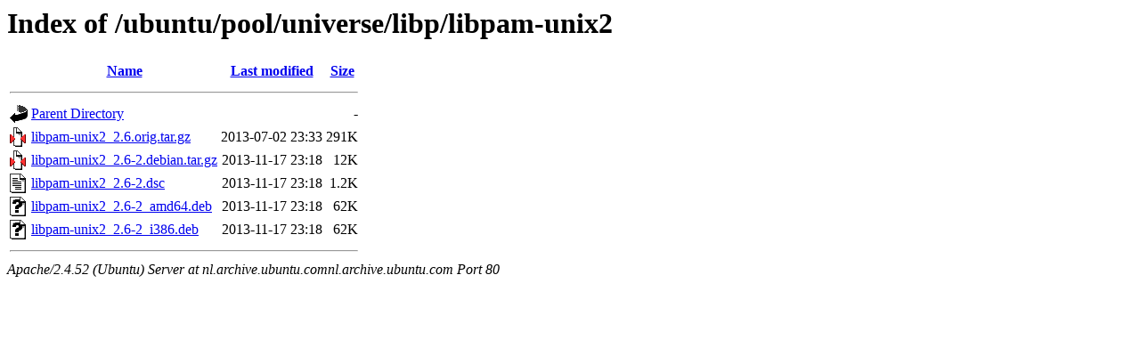

--- FILE ---
content_type: text/html;charset=UTF-8
request_url: http://nl.archive.ubuntu.comnl.archive.ubuntu.com/ubuntu/pool/universe/libp/libpam-unix2/?C=M;O=A
body_size: 575
content:
<!DOCTYPE HTML PUBLIC "-//W3C//DTD HTML 3.2 Final//EN">
<html>
 <head>
  <title>Index of /ubuntu/pool/universe/libp/libpam-unix2</title>
 </head>
 <body>
<h1>Index of /ubuntu/pool/universe/libp/libpam-unix2</h1>
  <table>
   <tr><th valign="top"><img src="/icons/blank.gif" alt="[ICO]"></th><th><a href="?C=N;O=A">Name</a></th><th><a href="?C=M;O=D">Last modified</a></th><th><a href="?C=S;O=A">Size</a></th></tr>
   <tr><th colspan="4"><hr></th></tr>
<tr><td valign="top"><img src="/icons/back.gif" alt="[PARENTDIR]"></td><td><a href="/ubuntu/pool/universe/libp/">Parent Directory</a></td><td>&nbsp;</td><td align="right">  - </td></tr>
<tr><td valign="top"><img src="/icons/compressed.gif" alt="[   ]"></td><td><a href="libpam-unix2_2.6.orig.tar.gz">libpam-unix2_2.6.orig.tar.gz</a></td><td align="right">2013-07-02 23:33  </td><td align="right">291K</td></tr>
<tr><td valign="top"><img src="/icons/compressed.gif" alt="[   ]"></td><td><a href="libpam-unix2_2.6-2.debian.tar.gz">libpam-unix2_2.6-2.debian.tar.gz</a></td><td align="right">2013-11-17 23:18  </td><td align="right"> 12K</td></tr>
<tr><td valign="top"><img src="/icons/text.gif" alt="[TXT]"></td><td><a href="libpam-unix2_2.6-2.dsc">libpam-unix2_2.6-2.dsc</a></td><td align="right">2013-11-17 23:18  </td><td align="right">1.2K</td></tr>
<tr><td valign="top"><img src="/icons/unknown.gif" alt="[   ]"></td><td><a href="libpam-unix2_2.6-2_amd64.deb">libpam-unix2_2.6-2_amd64.deb</a></td><td align="right">2013-11-17 23:18  </td><td align="right"> 62K</td></tr>
<tr><td valign="top"><img src="/icons/unknown.gif" alt="[   ]"></td><td><a href="libpam-unix2_2.6-2_i386.deb">libpam-unix2_2.6-2_i386.deb</a></td><td align="right">2013-11-17 23:18  </td><td align="right"> 62K</td></tr>
   <tr><th colspan="4"><hr></th></tr>
</table>
<address>Apache/2.4.52 (Ubuntu) Server at nl.archive.ubuntu.comnl.archive.ubuntu.com Port 80</address>
</body></html>
